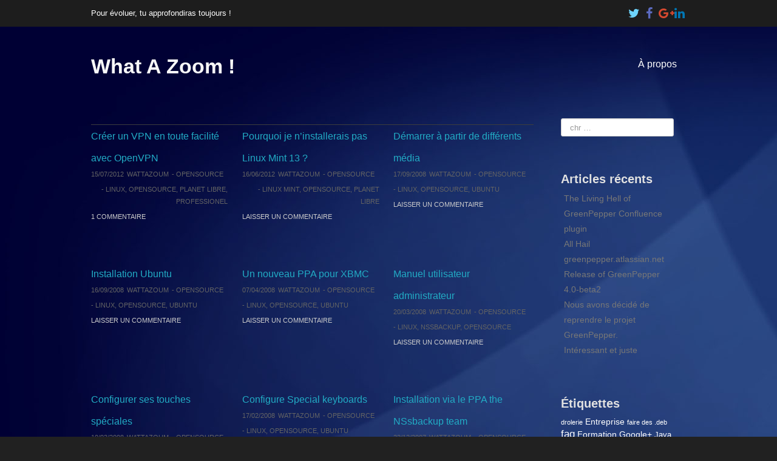

--- FILE ---
content_type: text/html; charset=UTF-8
request_url: https://wattazoum.fr/tag/opensource-2/
body_size: 9840
content:
	<!DOCTYPE html>
	<!--[if lt IE 7]>
	<html class="ie ie6 lte9 lte8 lte7" lang="fr-FR">
	<![endif]-->
	<!--[if IE 7]>
	<html class="ie ie7 lte9 lte8 lte7" lang="fr-FR">
	<![endif]-->
	<!--[if IE 8]>
	<html class="ie ie8 lte9 lte8" lang="fr-FR">
	<![endif]-->
	<!--[if IE 9]>
	<html class="ie ie9" lang="fr-FR">
	<![endif]-->
	<!--[if gt IE 9]>
	<html lang="fr-FR"> <![endif]-->
	<!--[if !IE]><!-->
<html lang="fr-FR">
	<!--<![endif]-->
	<head>
		<meta charset="UTF-8"/>
		<meta name="viewport" content="width=device-width"/>

		<link rel="profile" href="http://gmpg.org/xfn/11"/>
		<link rel="pingback" href="https://wattazoum.fr/xmlrpc.php"/>

		<!-- IE6-8 support of HTML5 elements -->
		<!--[if lt IE 9]>
		<script src="https://wattazoum.fr/wp-content/themes/eclipse/inc/js/html5.js" type="text/javascript"></script>
		<![endif]-->

		<title>Opensource &#8211; What A Zoom !</title>
<link rel='dns-prefetch' href='//apis.google.com' />
<link rel='dns-prefetch' href='//platform.linkedin.com' />
<link rel='dns-prefetch' href='//assets.pinterest.com' />
<link rel='dns-prefetch' href='//platform.twitter.com' />
<link rel='dns-prefetch' href='//s.w.org' />
<link rel="alternate" type="application/rss+xml" title="What A Zoom ! &raquo; Flux" href="https://wattazoum.fr/feed/" />
<link rel="alternate" type="application/rss+xml" title="What A Zoom ! &raquo; Flux des commentaires" href="https://wattazoum.fr/comments/feed/" />
<link rel="alternate" type="application/rss+xml" title="What A Zoom ! &raquo; Flux de l’étiquette Opensource" href="https://wattazoum.fr/tag/opensource-2/feed/" />
		<script type="text/javascript">
			window._wpemojiSettings = {"baseUrl":"https:\/\/s.w.org\/images\/core\/emoji\/13.0.0\/72x72\/","ext":".png","svgUrl":"https:\/\/s.w.org\/images\/core\/emoji\/13.0.0\/svg\/","svgExt":".svg","source":{"concatemoji":"https:\/\/wattazoum.fr\/wp-includes\/js\/wp-emoji-release.min.js?ver=5.5.17"}};
			!function(e,a,t){var n,r,o,i=a.createElement("canvas"),p=i.getContext&&i.getContext("2d");function s(e,t){var a=String.fromCharCode;p.clearRect(0,0,i.width,i.height),p.fillText(a.apply(this,e),0,0);e=i.toDataURL();return p.clearRect(0,0,i.width,i.height),p.fillText(a.apply(this,t),0,0),e===i.toDataURL()}function c(e){var t=a.createElement("script");t.src=e,t.defer=t.type="text/javascript",a.getElementsByTagName("head")[0].appendChild(t)}for(o=Array("flag","emoji"),t.supports={everything:!0,everythingExceptFlag:!0},r=0;r<o.length;r++)t.supports[o[r]]=function(e){if(!p||!p.fillText)return!1;switch(p.textBaseline="top",p.font="600 32px Arial",e){case"flag":return s([127987,65039,8205,9895,65039],[127987,65039,8203,9895,65039])?!1:!s([55356,56826,55356,56819],[55356,56826,8203,55356,56819])&&!s([55356,57332,56128,56423,56128,56418,56128,56421,56128,56430,56128,56423,56128,56447],[55356,57332,8203,56128,56423,8203,56128,56418,8203,56128,56421,8203,56128,56430,8203,56128,56423,8203,56128,56447]);case"emoji":return!s([55357,56424,8205,55356,57212],[55357,56424,8203,55356,57212])}return!1}(o[r]),t.supports.everything=t.supports.everything&&t.supports[o[r]],"flag"!==o[r]&&(t.supports.everythingExceptFlag=t.supports.everythingExceptFlag&&t.supports[o[r]]);t.supports.everythingExceptFlag=t.supports.everythingExceptFlag&&!t.supports.flag,t.DOMReady=!1,t.readyCallback=function(){t.DOMReady=!0},t.supports.everything||(n=function(){t.readyCallback()},a.addEventListener?(a.addEventListener("DOMContentLoaded",n,!1),e.addEventListener("load",n,!1)):(e.attachEvent("onload",n),a.attachEvent("onreadystatechange",function(){"complete"===a.readyState&&t.readyCallback()})),(n=t.source||{}).concatemoji?c(n.concatemoji):n.wpemoji&&n.twemoji&&(c(n.twemoji),c(n.wpemoji)))}(window,document,window._wpemojiSettings);
		</script>
		<style type="text/css">
img.wp-smiley,
img.emoji {
	display: inline !important;
	border: none !important;
	box-shadow: none !important;
	height: 1em !important;
	width: 1em !important;
	margin: 0 .07em !important;
	vertical-align: -0.1em !important;
	background: none !important;
	padding: 0 !important;
}
</style>
	<!-- AL2FB CSS -->
<style type="text/css" media="screen">
.al2fb_widget_comments { }
.al2fb_widget_comments li { }
.al2fb_widget_picture { width: 32px; height: 32px; }
.al2fb_widget_name { }
.al2fb_widget_comment { }
.al2fb_widget_date { font-size: smaller; }</style>
<link rel='stylesheet' id='al2fb_style-css'  href='https://wattazoum.fr/wp-content/plugins/add-link-to-facebook/add-link-to-facebook.css?ver=5.5.17' type='text/css' media='all' />
<link rel='stylesheet' id='googleCards-css'  href='https://wattazoum.fr/wp-content/plugins/google-plus-widget/css/googlePlus.css?ver=5.5.17' type='text/css' media='all' />
<link rel='stylesheet' id='blogroll-pager-css'  href='https://wattazoum.fr/wp-content/plugins/blogroll-pager/css/blogroll-pager.css?ver=5.5.17' type='text/css' media='all' />
<link rel='stylesheet' id='wp-block-library-css'  href='https://wattazoum.fr/wp-includes/css/dist/block-library/style.min.css?ver=5.5.17' type='text/css' media='all' />
<link rel='stylesheet' id='foobox-free-min-css'  href='https://wattazoum.fr/wp-content/plugins/foobox-image-lightbox/free/css/foobox.free.min.css?ver=2.7.15' type='text/css' media='all' />
<link rel='stylesheet' id='wpt-twitter-feed-css'  href='https://wattazoum.fr/wp-content/plugins/wp-to-twitter/css/twitter-feed.css?ver=5.5.17' type='text/css' media='all' />
<link rel='stylesheet' id='bootstrap-style-css'  href='https://wattazoum.fr/wp-content/themes/eclipse/cyberchimps/lib/bootstrap/css/bootstrap.min.css?ver=2.0.4' type='text/css' media='all' />
<link rel='stylesheet' id='bootstrap-responsive-style-css'  href='https://wattazoum.fr/wp-content/themes/eclipse/cyberchimps/lib/bootstrap/css/bootstrap-responsive.min.css?ver=2.0.4' type='text/css' media='all' />
<link rel='stylesheet' id='font-awesome-css'  href='https://wattazoum.fr/wp-content/themes/eclipse/cyberchimps/lib/css/font-awesome.min.css?ver=5.5.17' type='text/css' media='all' />
<link rel='stylesheet' id='cyberchimps_responsive-css'  href='https://wattazoum.fr/wp-content/themes/eclipse/cyberchimps/lib/bootstrap/css/cyberchimps-responsive.min.css?ver=1.0' type='text/css' media='all' />
<link rel='stylesheet' id='core-style-css'  href='https://wattazoum.fr/wp-content/themes/eclipse/cyberchimps/lib/css/core.css?ver=1.0' type='text/css' media='all' />
<link rel='stylesheet' id='style-css'  href='https://wattazoum.fr/wp-content/themes/eclipse/style.css?ver=1.0' type='text/css' media='all' />
<link rel='stylesheet' id='elements_style-css'  href='https://wattazoum.fr/wp-content/themes/eclipse/elements/lib/css/elements.css?ver=5.5.17' type='text/css' media='all' />
<link rel='stylesheet' id='if-style-css'  href='https://wattazoum.fr/wp-content/plugins/ifeature-slider/css/if-slider.css?ver=5.5.17' type='text/css' media='all' />
<link rel='stylesheet' id='colorbox-css'  href='https://wattazoum.fr/wp-content/plugins/lightbox-gallery/colorbox/example1/colorbox.css?ver=5.5.17' type='text/css' media='all' />
<script type="text/javascript">
// <![CDATA[
var colorbox_settings = {};
// ]]>
</script>
<script type="text/javascript" src="https://apis.google.com/js/plusone.js">{lang: "fr"}</script><script type='text/javascript' src='https://wattazoum.fr/wp-content/plugins/google-plus-widget/js/googleCards.min.js?ver=5.5.17' id='googleCards-js'></script>
<script type='text/javascript' src='https://wattazoum.fr/wp-includes/js/jquery/jquery.js?ver=1.12.4-wp' id='jquery-core-js'></script>
<script type='text/javascript' id='blogroll-pager-js-extra'>
/* <![CDATA[ */
var links_pager = {"ajaxurl":"https:\/\/wattazoum.fr\/wp-admin\/admin-ajax.php"};
/* ]]> */
</script>
<script type='text/javascript' src='https://wattazoum.fr/wp-content/plugins/blogroll-pager/js/blogroll-pager.js?ver=5.5.17' id='blogroll-pager-js'></script>
<script type='text/javascript' id='foobox-free-min-js-before'>
/* Run FooBox FREE (v2.7.15) */
var FOOBOX = window.FOOBOX = {
	ready: true,
	disableOthers: false,
	o: {wordpress: { enabled: true }, countMessage:'image %index of %total', excludes:'.fbx-link,.nofoobox,.nolightbox,a[href*="pinterest.com/pin/create/button/"]', affiliate : { enabled: false }},
	selectors: [
		".gallery", ".wp-block-gallery", ".wp-caption", ".wp-block-image", "a:has(img[class*=wp-image-])", ".post a:has(img[class*=wp-image-])", ".foobox"
	],
	pre: function( $ ){
		// Custom JavaScript (Pre)
		
	},
	post: function( $ ){
		// Custom JavaScript (Post)
		
		// Custom Captions Code
		
	},
	custom: function( $ ){
		// Custom Extra JS
		
	}
};
</script>
<script type='text/javascript' src='https://wattazoum.fr/wp-content/plugins/foobox-image-lightbox/free/js/foobox.free.min.js?ver=2.7.15' id='foobox-free-min-js'></script>
<script type='text/javascript' src='https://wattazoum.fr/wp-content/themes/eclipse/cyberchimps/lib/js/gallery-lightbox.min.js?ver=1.0' id='gallery-lightbox-js'></script>
<script type='text/javascript' src='https://wattazoum.fr/wp-content/themes/eclipse/cyberchimps/lib/js/jquery.slimbox.min.js?ver=1.0' id='slimbox-js'></script>
<script type='text/javascript' src='https://wattazoum.fr/wp-content/themes/eclipse/cyberchimps/lib/js/jquery.jcarousel.min.js?ver=1.0' id='jcarousel-js'></script>
<script type='text/javascript' src='https://wattazoum.fr/wp-content/themes/eclipse/cyberchimps/lib/js/jquery.mobile.custom.min.js?ver=5.5.17' id='jquery-mobile-touch-js'></script>
<script type='text/javascript' src='https://wattazoum.fr/wp-content/themes/eclipse/cyberchimps/lib/js/swipe-call.min.js?ver=5.5.17' id='slider-call-js'></script>
<script type='text/javascript' src='https://wattazoum.fr/wp-content/themes/eclipse/cyberchimps/lib/js/core.min.js?ver=5.5.17' id='core-js-js'></script>
<script type='text/javascript' src='https://wattazoum.fr/wp-content/themes/eclipse/elements/lib/js/elements.min.js?ver=5.5.17' id='elements_js-js'></script>
<script type='text/javascript' src='https://wattazoum.fr/wp-includes/js/jquery/jquery-migrate.min.js?ver=1.4.1' id='jquery-migrate-js'></script>
<script type='text/javascript' src='https://wattazoum.fr/wp-content/plugins/lightbox-gallery/js/jquery.colorbox.js?ver=5.5.17' id='colorbox-js'></script>
<script type='text/javascript' src='https://wattazoum.fr/wp-content/plugins/lightbox-gallery/js/jquery.tooltip.js?ver=5.5.17' id='tooltip-js'></script>
<script type='text/javascript' src='https://wattazoum.fr/wp-content/plugins/lightbox-gallery/lightbox-gallery.js?ver=5.5.17' id='lightbox-gallery-js'></script>
<link rel="https://api.w.org/" href="https://wattazoum.fr/wp-json/" /><link rel="alternate" type="application/json" href="https://wattazoum.fr/wp-json/wp/v2/tags/51" /><link rel="EditURI" type="application/rsd+xml" title="RSD" href="https://wattazoum.fr/xmlrpc.php?rsd" />
<link rel="wlwmanifest" type="application/wlwmanifest+xml" href="https://wattazoum.fr/wp-includes/wlwmanifest.xml" /> 
<meta name="generator" content="WordPress 5.5.17" />
<link href="https://plus.google.com/107429867096541612550/" rel="publisher" /><link rel="stylesheet" type="text/css" href="https://wattazoum.fr/wp-content/plugins/lightbox-gallery/lightbox-gallery.css" />
<script type="text/javascript">
// <![CDATA[
var colorbox_settings = {};
// ]]>
</script>
<script type="text/javascript" src="https://apis.google.com/js/plusone.js">{lang: "fr"}</script><script type='text/javascript' src='https://wattazoum.api.oneall.com/socialize/library.js' id='oa_social_library-js'></script>
<style data-context="foundation-flickity-css">/*! Flickity v2.0.2
http://flickity.metafizzy.co
---------------------------------------------- */.flickity-enabled{position:relative}.flickity-enabled:focus{outline:0}.flickity-viewport{overflow:hidden;position:relative;height:100%}.flickity-slider{position:absolute;width:100%;height:100%}.flickity-enabled.is-draggable{-webkit-tap-highlight-color:transparent;tap-highlight-color:transparent;-webkit-user-select:none;-moz-user-select:none;-ms-user-select:none;user-select:none}.flickity-enabled.is-draggable .flickity-viewport{cursor:move;cursor:-webkit-grab;cursor:grab}.flickity-enabled.is-draggable .flickity-viewport.is-pointer-down{cursor:-webkit-grabbing;cursor:grabbing}.flickity-prev-next-button{position:absolute;top:50%;width:44px;height:44px;border:none;border-radius:50%;background:#fff;background:hsla(0,0%,100%,.75);cursor:pointer;-webkit-transform:translateY(-50%);transform:translateY(-50%)}.flickity-prev-next-button:hover{background:#fff}.flickity-prev-next-button:focus{outline:0;box-shadow:0 0 0 5px #09f}.flickity-prev-next-button:active{opacity:.6}.flickity-prev-next-button.previous{left:10px}.flickity-prev-next-button.next{right:10px}.flickity-rtl .flickity-prev-next-button.previous{left:auto;right:10px}.flickity-rtl .flickity-prev-next-button.next{right:auto;left:10px}.flickity-prev-next-button:disabled{opacity:.3;cursor:auto}.flickity-prev-next-button svg{position:absolute;left:20%;top:20%;width:60%;height:60%}.flickity-prev-next-button .arrow{fill:#333}.flickity-page-dots{position:absolute;width:100%;bottom:-25px;padding:0;margin:0;list-style:none;text-align:center;line-height:1}.flickity-rtl .flickity-page-dots{direction:rtl}.flickity-page-dots .dot{display:inline-block;width:10px;height:10px;margin:0 8px;background:#333;border-radius:50%;opacity:.25;cursor:pointer}.flickity-page-dots .dot.is-selected{opacity:1}</style><style data-context="foundation-slideout-css">.slideout-menu{position:fixed;left:0;top:0;bottom:0;right:auto;z-index:0;width:256px;overflow-y:auto;-webkit-overflow-scrolling:touch;display:none}.slideout-menu.pushit-right{left:auto;right:0}.slideout-panel{position:relative;z-index:1;will-change:transform}.slideout-open,.slideout-open .slideout-panel,.slideout-open body{overflow:hidden}.slideout-open .slideout-menu{display:block}.pushit{display:none}</style><style type="text/css">.ie8 .container {max-width: 1020px;width:auto;}</style><style type="text/css">.recentcomments a{display:inline !important;padding:0 !important;margin:0 !important;}</style>
	<style type="text/css">
		body {
		background-image: url( 'https://wattazoum.fr/wp-content/themes/eclipse/cyberchimps/lib/images/backgrounds/blue.jpg' );		}
	</style>
	

		<style type="text/css" media="all">
						body {
			 font-size : 14px;
			 font-family : Arial, Helvetica, sans-serif;
			 font-weight : normal;
						}

												.container {
			 max-width : 1020px;
						}

			
						h1, h2, h3, h4, h5, h6 {
			font-family : Arial, Helvetica, sans-serif;
						}

			
		</style>
		<style>.ios7.web-app-mode.has-fixed header{ background-color: rgba(3,122,221,.88);}</style>
	</head>

<body class="archive tag tag-opensource-2 tag-51 cc-responsive">

<div id="top_header" class="container-full-width">
	<div class="container">
		<div id="wrapper" class="container-fluid">
			<div class="row-fluid">
				<div class="span6">
					<div class="top-head-description">
						Pour évoluer, tu approfondiras toujours !					</div>
					<!-- description -->
				</div>
				<!-- span 6 -->
				<div class="top-head-social span6">
						<div id="social">
		<div class="default-icons">
			<a href="http://www.twitter.com/wattazoum" target="_blank" title="What A Zoom ! Twitter" class="symbol twitterbird"></a><a href="http://www.facebook.com/wattazoum" target="_blank" title="What A Zoom ! Facebook" class="symbol facebook"></a><a href="http://www.google.com/+OumarAzizOuattara" target="_blank" title="What A Zoom ! Googleplus" class="symbol googleplus"></a><a href="http://fr.linkedin.com/in/wattazoum" target="_blank" title="What A Zoom ! Linkedin" class="symbol linkedin"></a>		</div>
	</div>

				</div>
				<!-- top head social -->
			</div>
			<!-- row fluid -->
		</div>
		<!-- wrapper -->
	</div>
	<!-- container -->
</div>
<!-- top header -->

<div id="main_header" class="container-full-width">
	<div class="container">
		<div id="wrapper" class="container-fluid">
			<div class="row-fluid">
				<div class="span6">
						<header id="cc-header" class="row-fluid">
		<div class="span7">
				<div class="hgroup">
		<h2 class="site-title"><a href="https://wattazoum.fr/" title="What A Zoom !" rel="home">What A Zoom !</a></h2>
	</div>
		</div>
	</header>
				</div>

				<div class="span6">

					
					<nav id="navigation" role="navigation">
						<div class="main-navigation navbar">
							<div class="navbar-inner">
								<div class="container">
																		<div class="nav-collapse collapse">
										
										<ul id="menu-menu" class="nav"><li><a href="https://wattazoum.fr/a-propos/">À propos</a></li>
</ul>
																			</div>
								<!-- collapse -->

								<!-- .btn-navbar is used as the toggle for collapsed navbar content -->
									<a class="btn btn-navbar" data-toggle="collapse" data-target=".nav-collapse">
										<span class="icon-bar"></span>
										<span class="icon-bar"></span>
										<span class="icon-bar"></span>
									</a>
																</div>
								<!-- container -->
							</div>
							<!-- .navbar-inner .row-fluid -->
						</div>
						<!-- main-navigation navbar -->
					</nav>
					<!-- #navigation -->

					
				</div>
				<!-- nav span 6 -->
			</div>
			<!-- row-fluid -->
		</div>
		<!-- wrapper -->
	</div>
	<!-- container -->
</div>
<!-- main header -->


	<div id="archive_page" class="container-full-width">

		<div class="container">

			<div class="container-fluid">

				
				<div id="container" class="row-fluid">

					
					<div id="content" class=" span9 content-sidebar-right">

						<div id="blog-posts-inner-container" class="container-full-width">
						
							
														
								<article id="post-829" class="post-829 post type-post status-publish format-standard hentry category-opensource tag-linux tag-opensource-2 tag-planet-libre tag-professionel span4">
	<div class="row-fluid">
		

		
					<div class="span12">

														
								
								<header class="entry-header">

									<h2 class="entry-title">
																				<a href="https://wattazoum.fr/2012/07/15/creer-un-vpn-en-toute-facilite-avec-openvpn/" title="Permalien vers Créer un VPN en toute facilité avec OpenVPN"
											   rel="bookmark">Créer un VPN en toute facilité avec OpenVPN</a>
										
									</h2>
								</header>
								<!-- .entry-header -->

																	<footer class="">
										<div class="entry-meta">
											
											
												<div class="entry-date updated meta-item"><a href="https://wattazoum.fr/2012/07/15/creer-un-vpn-en-toute-facilite-avec-openvpn/" title="14:02" rel="bookmark"><time datetime="2012-07-15T14:02:59+02:00">15/07/2012</time></a></div>
												<div class="entry-author meta-item"><a class="url fn n" href="https://wattazoum.fr/author/wattazoum/" title="Voir tous les messages de wattazoum" rel="author">wattazoum</a></div>
															<div class="entry-cats meta-item">
				 <span class="meta-separator">-<span> <a href="https://wattazoum.fr/category/opensource/" rel="category tag">OpenSource</a>			</div>
		
															<div class="entry-tags meta-item">
				 <span class="meta-separator">-<span> <a href="https://wattazoum.fr/tag/linux/" rel="tag">Linux</a>, <a href="https://wattazoum.fr/tag/opensource-2/" rel="tag">Opensource</a>, <a href="https://wattazoum.fr/tag/planet-libre/" rel="tag">Planet libre</a>, <a href="https://wattazoum.fr/tag/professionel/" rel="tag">Professionel</a>			</div>
		
											
														<div class="entry-comments meta-item"><a href="https://wattazoum.fr/2012/07/15/creer-un-vpn-en-toute-facilite-avec-openvpn/#comments">1 Commentaire</a></div>
		
																					</div>
									</footer>
								
																	
								
								<!-- #entry-meta -->
							</div>
							<!-- span 9 or 12 depending on content -->
						</div>
						<!-- row fluid -->
						<div class="clear"></div>
</article><!-- #post-829 -->

							
								<article id="post-808" class="post-808 post type-post status-publish format-standard has-post-thumbnail hentry category-opensource tag-linux-mint tag-opensource-2 tag-planet-libre span4">
	<div class="row-fluid">
		

		
					<div class="span12">

														
								
								<header class="entry-header">

									<h2 class="entry-title">
																				<a href="https://wattazoum.fr/2012/06/16/pourquoi-est-ce-que-je-ninstallerais-pas-linux-mint-13/" title="Permalien vers Pourquoi je n&rsquo;installerais pas Linux Mint 13 ?"
											   rel="bookmark">Pourquoi je n&rsquo;installerais pas Linux Mint 13 ?</a>
										
									</h2>
								</header>
								<!-- .entry-header -->

																	<footer class="">
										<div class="entry-meta">
											
											
												<div class="entry-date updated meta-item"><a href="https://wattazoum.fr/2012/06/16/pourquoi-est-ce-que-je-ninstallerais-pas-linux-mint-13/" title="23:54" rel="bookmark"><time datetime="2012-06-16T23:54:14+02:00">16/06/2012</time></a></div>
												<div class="entry-author meta-item"><a class="url fn n" href="https://wattazoum.fr/author/wattazoum/" title="Voir tous les messages de wattazoum" rel="author">wattazoum</a></div>
															<div class="entry-cats meta-item">
				 <span class="meta-separator">-<span> <a href="https://wattazoum.fr/category/opensource/" rel="category tag">OpenSource</a>			</div>
		
															<div class="entry-tags meta-item">
				 <span class="meta-separator">-<span> <a href="https://wattazoum.fr/tag/linux-mint/" rel="tag">Linux Mint</a>, <a href="https://wattazoum.fr/tag/opensource-2/" rel="tag">Opensource</a>, <a href="https://wattazoum.fr/tag/planet-libre/" rel="tag">Planet libre</a>			</div>
		
											
														<div class="entry-comments meta-item"><a href="https://wattazoum.fr/2012/06/16/pourquoi-est-ce-que-je-ninstallerais-pas-linux-mint-13/#respond">Laisser un commentaire</a></div>
		
																					</div>
									</footer>
								
																	
								
								<!-- #entry-meta -->
							</div>
							<!-- span 9 or 12 depending on content -->
						</div>
						<!-- row fluid -->
						<div class="clear"></div>
</article><!-- #post-808 -->

							
								<article id="post-113" class="post-113 post type-post status-publish format-standard hentry category-opensource tag-linux tag-opensource-2 tag-ubuntu span4">
	<div class="row-fluid">
		

		
					<div class="span12">

														
								
								<header class="entry-header">

									<h2 class="entry-title">
																				<a href="https://wattazoum.fr/2008/09/17/demarrer-a-partir-de-differents-media/" title="Permalien vers Démarrer à partir de différents média"
											   rel="bookmark">Démarrer à partir de différents média</a>
										
									</h2>
								</header>
								<!-- .entry-header -->

																	<footer class="">
										<div class="entry-meta">
											
											
												<div class="entry-date updated meta-item"><a href="https://wattazoum.fr/2008/09/17/demarrer-a-partir-de-differents-media/" title="20:40" rel="bookmark"><time datetime="2008-09-17T20:40:16+02:00">17/09/2008</time></a></div>
												<div class="entry-author meta-item"><a class="url fn n" href="https://wattazoum.fr/author/wattazoum/" title="Voir tous les messages de wattazoum" rel="author">wattazoum</a></div>
															<div class="entry-cats meta-item">
				 <span class="meta-separator">-<span> <a href="https://wattazoum.fr/category/opensource/" rel="category tag">OpenSource</a>			</div>
		
															<div class="entry-tags meta-item">
				 <span class="meta-separator">-<span> <a href="https://wattazoum.fr/tag/linux/" rel="tag">Linux</a>, <a href="https://wattazoum.fr/tag/opensource-2/" rel="tag">Opensource</a>, <a href="https://wattazoum.fr/tag/ubuntu/" rel="tag">Ubuntu</a>			</div>
		
											
														<div class="entry-comments meta-item"><a href="https://wattazoum.fr/2008/09/17/demarrer-a-partir-de-differents-media/#respond">Laisser un commentaire</a></div>
		
																					</div>
									</footer>
								
																	
								
								<!-- #entry-meta -->
							</div>
							<!-- span 9 or 12 depending on content -->
						</div>
						<!-- row fluid -->
						<div class="clear"></div>
</article><!-- #post-113 -->

							
								<article id="post-112" class="post-112 post type-post status-publish format-standard hentry category-opensource tag-linux tag-opensource-2 tag-ubuntu span4">
	<div class="row-fluid">
		

		
					<div class="span12">

														
								
								<header class="entry-header">

									<h2 class="entry-title">
																				<a href="https://wattazoum.fr/2008/09/16/installation-ubuntu/" title="Permalien vers Installation Ubuntu"
											   rel="bookmark">Installation Ubuntu</a>
										
									</h2>
								</header>
								<!-- .entry-header -->

																	<footer class="">
										<div class="entry-meta">
											
											
												<div class="entry-date updated meta-item"><a href="https://wattazoum.fr/2008/09/16/installation-ubuntu/" title="21:56" rel="bookmark"><time datetime="2008-09-16T21:56:03+02:00">16/09/2008</time></a></div>
												<div class="entry-author meta-item"><a class="url fn n" href="https://wattazoum.fr/author/wattazoum/" title="Voir tous les messages de wattazoum" rel="author">wattazoum</a></div>
															<div class="entry-cats meta-item">
				 <span class="meta-separator">-<span> <a href="https://wattazoum.fr/category/opensource/" rel="category tag">OpenSource</a>			</div>
		
															<div class="entry-tags meta-item">
				 <span class="meta-separator">-<span> <a href="https://wattazoum.fr/tag/linux/" rel="tag">Linux</a>, <a href="https://wattazoum.fr/tag/opensource-2/" rel="tag">Opensource</a>, <a href="https://wattazoum.fr/tag/ubuntu/" rel="tag">Ubuntu</a>			</div>
		
											
														<div class="entry-comments meta-item"><a href="https://wattazoum.fr/2008/09/16/installation-ubuntu/#respond">Laisser un commentaire</a></div>
		
																					</div>
									</footer>
								
																	
								
								<!-- #entry-meta -->
							</div>
							<!-- span 9 or 12 depending on content -->
						</div>
						<!-- row fluid -->
						<div class="clear"></div>
</article><!-- #post-112 -->

							
								<article id="post-109" class="post-109 post type-post status-publish format-standard hentry category-opensource tag-linux tag-opensource-2 tag-ubuntu span4">
	<div class="row-fluid">
		

		
					<div class="span12">

														
								
								<header class="entry-header">

									<h2 class="entry-title">
																				<a href="https://wattazoum.fr/2008/04/07/un-nouveau-ppa-pour-xbmc/" title="Permalien vers Un nouveau PPA pour XBMC"
											   rel="bookmark">Un nouveau PPA pour XBMC</a>
										
									</h2>
								</header>
								<!-- .entry-header -->

																	<footer class="">
										<div class="entry-meta">
											
											
												<div class="entry-date updated meta-item"><a href="https://wattazoum.fr/2008/04/07/un-nouveau-ppa-pour-xbmc/" title="10:40" rel="bookmark"><time datetime="2008-04-07T10:40:59+02:00">07/04/2008</time></a></div>
												<div class="entry-author meta-item"><a class="url fn n" href="https://wattazoum.fr/author/wattazoum/" title="Voir tous les messages de wattazoum" rel="author">wattazoum</a></div>
															<div class="entry-cats meta-item">
				 <span class="meta-separator">-<span> <a href="https://wattazoum.fr/category/opensource/" rel="category tag">OpenSource</a>			</div>
		
															<div class="entry-tags meta-item">
				 <span class="meta-separator">-<span> <a href="https://wattazoum.fr/tag/linux/" rel="tag">Linux</a>, <a href="https://wattazoum.fr/tag/opensource-2/" rel="tag">Opensource</a>, <a href="https://wattazoum.fr/tag/ubuntu/" rel="tag">Ubuntu</a>			</div>
		
											
														<div class="entry-comments meta-item"><a href="https://wattazoum.fr/2008/04/07/un-nouveau-ppa-pour-xbmc/#respond">Laisser un commentaire</a></div>
		
																					</div>
									</footer>
								
																	
								
								<!-- #entry-meta -->
							</div>
							<!-- span 9 or 12 depending on content -->
						</div>
						<!-- row fluid -->
						<div class="clear"></div>
</article><!-- #post-109 -->

							
								<article id="post-76" class="post-76 post type-post status-publish format-standard hentry category-opensource tag-linux tag-nssbackup tag-opensource-2 span4">
	<div class="row-fluid">
		

		
					<div class="span12">

														
								
								<header class="entry-header">

									<h2 class="entry-title">
																				<a href="https://wattazoum.fr/2008/03/20/manuel-utilisateur-administrateur/" title="Permalien vers Manuel utilisateur administrateur"
											   rel="bookmark">Manuel utilisateur administrateur</a>
										
									</h2>
								</header>
								<!-- .entry-header -->

																	<footer class="">
										<div class="entry-meta">
											
											
												<div class="entry-date updated meta-item"><a href="https://wattazoum.fr/2008/03/20/manuel-utilisateur-administrateur/" title="10:22" rel="bookmark"><time datetime="2008-03-20T10:22:37+02:00">20/03/2008</time></a></div>
												<div class="entry-author meta-item"><a class="url fn n" href="https://wattazoum.fr/author/wattazoum/" title="Voir tous les messages de wattazoum" rel="author">wattazoum</a></div>
															<div class="entry-cats meta-item">
				 <span class="meta-separator">-<span> <a href="https://wattazoum.fr/category/opensource/" rel="category tag">OpenSource</a>			</div>
		
															<div class="entry-tags meta-item">
				 <span class="meta-separator">-<span> <a href="https://wattazoum.fr/tag/linux/" rel="tag">Linux</a>, <a href="https://wattazoum.fr/tag/nssbackup/" rel="tag">nssbackup</a>, <a href="https://wattazoum.fr/tag/opensource-2/" rel="tag">Opensource</a>			</div>
		
											
														<div class="entry-comments meta-item"><a href="https://wattazoum.fr/2008/03/20/manuel-utilisateur-administrateur/#respond">Laisser un commentaire</a></div>
		
																					</div>
									</footer>
								
																	
								
								<!-- #entry-meta -->
							</div>
							<!-- span 9 or 12 depending on content -->
						</div>
						<!-- row fluid -->
						<div class="clear"></div>
</article><!-- #post-76 -->

							
								<article id="post-106" class="post-106 post type-post status-publish format-standard hentry category-opensource tag-linux tag-opensource-2 tag-ubuntu span4">
	<div class="row-fluid">
		

		
					<div class="span12">

														
								
								<header class="entry-header">

									<h2 class="entry-title">
																				<a href="https://wattazoum.fr/2008/03/10/configurer-ses-touches-speciales/" title="Permalien vers Configurer ses touches spéciales"
											   rel="bookmark">Configurer ses touches spéciales</a>
										
									</h2>
								</header>
								<!-- .entry-header -->

																	<footer class="">
										<div class="entry-meta">
											
											
												<div class="entry-date updated meta-item"><a href="https://wattazoum.fr/2008/03/10/configurer-ses-touches-speciales/" title="21:44" rel="bookmark"><time datetime="2008-03-10T21:44:51+02:00">10/03/2008</time></a></div>
												<div class="entry-author meta-item"><a class="url fn n" href="https://wattazoum.fr/author/wattazoum/" title="Voir tous les messages de wattazoum" rel="author">wattazoum</a></div>
															<div class="entry-cats meta-item">
				 <span class="meta-separator">-<span> <a href="https://wattazoum.fr/category/opensource/" rel="category tag">OpenSource</a>			</div>
		
															<div class="entry-tags meta-item">
				 <span class="meta-separator">-<span> <a href="https://wattazoum.fr/tag/linux/" rel="tag">Linux</a>, <a href="https://wattazoum.fr/tag/opensource-2/" rel="tag">Opensource</a>, <a href="https://wattazoum.fr/tag/ubuntu/" rel="tag">Ubuntu</a>			</div>
		
											
														<div class="entry-comments meta-item"><a href="https://wattazoum.fr/2008/03/10/configurer-ses-touches-speciales/#respond">Laisser un commentaire</a></div>
		
																					</div>
									</footer>
								
																	
								
								<!-- #entry-meta -->
							</div>
							<!-- span 9 or 12 depending on content -->
						</div>
						<!-- row fluid -->
						<div class="clear"></div>
</article><!-- #post-106 -->

							
								<article id="post-107" class="post-107 post type-post status-publish format-standard hentry category-opensource tag-linux tag-opensource-2 tag-ubuntu span4">
	<div class="row-fluid">
		

		
					<div class="span12">

														
								
								<header class="entry-header">

									<h2 class="entry-title">
																				<a href="https://wattazoum.fr/2008/02/17/configure-special-keyboards/" title="Permalien vers Configure Special keyboards"
											   rel="bookmark">Configure Special keyboards</a>
										
									</h2>
								</header>
								<!-- .entry-header -->

																	<footer class="">
										<div class="entry-meta">
											
											
												<div class="entry-date updated meta-item"><a href="https://wattazoum.fr/2008/02/17/configure-special-keyboards/" title="06:38" rel="bookmark"><time datetime="2008-02-17T06:38:14+02:00">17/02/2008</time></a></div>
												<div class="entry-author meta-item"><a class="url fn n" href="https://wattazoum.fr/author/wattazoum/" title="Voir tous les messages de wattazoum" rel="author">wattazoum</a></div>
															<div class="entry-cats meta-item">
				 <span class="meta-separator">-<span> <a href="https://wattazoum.fr/category/opensource/" rel="category tag">OpenSource</a>			</div>
		
															<div class="entry-tags meta-item">
				 <span class="meta-separator">-<span> <a href="https://wattazoum.fr/tag/linux/" rel="tag">Linux</a>, <a href="https://wattazoum.fr/tag/opensource-2/" rel="tag">Opensource</a>, <a href="https://wattazoum.fr/tag/ubuntu/" rel="tag">Ubuntu</a>			</div>
		
											
														<div class="entry-comments meta-item"><a href="https://wattazoum.fr/2008/02/17/configure-special-keyboards/#respond">Laisser un commentaire</a></div>
		
																					</div>
									</footer>
								
																	
								
								<!-- #entry-meta -->
							</div>
							<!-- span 9 or 12 depending on content -->
						</div>
						<!-- row fluid -->
						<div class="clear"></div>
</article><!-- #post-107 -->

							
								<article id="post-105" class="post-105 post type-post status-publish format-standard hentry category-opensource tag-linux tag-nssbackup tag-opensource-2 tag-ubuntu span4">
	<div class="row-fluid">
		

		
					<div class="span12">

														
								
								<header class="entry-header">

									<h2 class="entry-title">
																				<a href="https://wattazoum.fr/2007/12/22/installation-via-le-ppa-the-nssbackup-team/" title="Permalien vers Installation via le PPA the NSsbackup team"
											   rel="bookmark">Installation via le PPA the NSsbackup team</a>
										
									</h2>
								</header>
								<!-- .entry-header -->

																	<footer class="">
										<div class="entry-meta">
											
											
												<div class="entry-date updated meta-item"><a href="https://wattazoum.fr/2007/12/22/installation-via-le-ppa-the-nssbackup-team/" title="13:13" rel="bookmark"><time datetime="2007-12-22T13:13:10+02:00">22/12/2007</time></a></div>
												<div class="entry-author meta-item"><a class="url fn n" href="https://wattazoum.fr/author/wattazoum/" title="Voir tous les messages de wattazoum" rel="author">wattazoum</a></div>
															<div class="entry-cats meta-item">
				 <span class="meta-separator">-<span> <a href="https://wattazoum.fr/category/opensource/" rel="category tag">OpenSource</a>			</div>
		
															<div class="entry-tags meta-item">
				 <span class="meta-separator">-<span> <a href="https://wattazoum.fr/tag/linux/" rel="tag">Linux</a>, <a href="https://wattazoum.fr/tag/nssbackup/" rel="tag">nssbackup</a>, <a href="https://wattazoum.fr/tag/opensource-2/" rel="tag">Opensource</a>, <a href="https://wattazoum.fr/tag/ubuntu/" rel="tag">Ubuntu</a>			</div>
		
											
														<div class="entry-comments meta-item"><a href="https://wattazoum.fr/2007/12/22/installation-via-le-ppa-the-nssbackup-team/#comments">4 réponses</a></div>
		
																					</div>
									</footer>
								
																	
								
								<!-- #entry-meta -->
							</div>
							<!-- span 9 or 12 depending on content -->
						</div>
						<!-- row fluid -->
						<div class="clear"></div>
</article><!-- #post-105 -->

							
								<article id="post-102" class="post-102 post type-post status-publish format-standard hentry category-opensource tag-linux tag-nssbackup tag-opensource-2 tag-ubuntu span4">
	<div class="row-fluid">
		

		
					<div class="span12">

														
								
								<header class="entry-header">

									<h2 class="entry-title">
																				<a href="https://wattazoum.fr/2007/12/11/nssbackup-towards-a-version-02/" title="Permalien vers NSsbackup : Towards a version 0.2"
											   rel="bookmark">NSsbackup : Towards a version 0.2</a>
										
									</h2>
								</header>
								<!-- .entry-header -->

																	<footer class="">
										<div class="entry-meta">
											
											
												<div class="entry-date updated meta-item"><a href="https://wattazoum.fr/2007/12/11/nssbackup-towards-a-version-02/" title="13:19" rel="bookmark"><time datetime="2007-12-11T13:19:35+02:00">11/12/2007</time></a></div>
												<div class="entry-author meta-item"><a class="url fn n" href="https://wattazoum.fr/author/wattazoum/" title="Voir tous les messages de wattazoum" rel="author">wattazoum</a></div>
															<div class="entry-cats meta-item">
				 <span class="meta-separator">-<span> <a href="https://wattazoum.fr/category/opensource/" rel="category tag">OpenSource</a>			</div>
		
															<div class="entry-tags meta-item">
				 <span class="meta-separator">-<span> <a href="https://wattazoum.fr/tag/linux/" rel="tag">Linux</a>, <a href="https://wattazoum.fr/tag/nssbackup/" rel="tag">nssbackup</a>, <a href="https://wattazoum.fr/tag/opensource-2/" rel="tag">Opensource</a>, <a href="https://wattazoum.fr/tag/ubuntu/" rel="tag">Ubuntu</a>			</div>
		
											
														<div class="entry-comments meta-item"><a href="https://wattazoum.fr/2007/12/11/nssbackup-towards-a-version-02/#respond">Laisser un commentaire</a></div>
		
																					</div>
									</footer>
								
																	
								
								<!-- #entry-meta -->
							</div>
							<!-- span 9 or 12 depending on content -->
						</div>
						<!-- row fluid -->
						<div class="clear"></div>
</article><!-- #post-102 -->

							
						
								<div class="more-content">
			<div class="row-fluid">
				<div class="span6 previous-post">
									</div>
				<div class="span6 next-post">
					<a href="https://wattazoum.fr/tag/opensource-2/page/2/" >Page suivante</a>				</div>
			</div>
		</div>
	</div>
					</div>
					<!-- #content -->

					
<div id="secondary" class="widget-area span3">

	
	<div id="sidebar">
		<aside id="search-2" class="widget-container widget_search">
<form method="get" id="searchform" class="navbar-search pull-right" action="https://wattazoum.fr/" role="search">
	<input type="text" class="search-query input-medium" name="s" placeholder="chr &hellip;"/>
</form>
<div class="clear"></div></aside>
		<aside id="recent-posts-2" class="widget-container widget_recent_entries">
		<h3 class="widget-title">Articles récents</h3>
		<ul>
											<li>
					<a href="https://wattazoum.fr/2015/12/22/the-living-hell-of-greenpepper-confluence-plugin/">The Living Hell of GreenPepper Confluence plugin</a>
									</li>
											<li>
					<a href="https://wattazoum.fr/2015/12/14/all-hail-greenpepper-atlassian-net/">All Hail greenpepper.atlassian.net</a>
									</li>
											<li>
					<a href="https://wattazoum.fr/2015/12/01/release-of-greenpepper-4-0-beta2/">Release of GreenPepper 4.0-beta2</a>
									</li>
											<li>
					<a href="https://wattazoum.fr/2015/09/26/nous-avons-decide-de-reprendre-le-projet-greenpepper/">Nous avons décidé de reprendre le projet GreenPepper. </a>
									</li>
											<li>
					<a href="https://wattazoum.fr/2015/01/19/interessant-et-juste/">Intéressant et juste</a>
									</li>
					</ul>

		</aside><aside id="tag_cloud-2" class="widget-container widget_tag_cloud"><h3 class="widget-title">Étiquettes</h3><div class="tagcloud"><a href="https://wattazoum.fr/tag/drolerie/" class="tag-cloud-link tag-link-67 tag-link-position-1" style="font-size: 8pt;" aria-label="drolerie (1 élément)">drolerie</a>
<a href="https://wattazoum.fr/tag/entreprise/" class="tag-cloud-link tag-link-54 tag-link-position-2" style="font-size: 10.781456953642pt;" aria-label="Entreprise (3 éléments)">Entreprise</a>
<a href="https://wattazoum.fr/tag/faire-des-deb/" class="tag-cloud-link tag-link-45 tag-link-position-3" style="font-size: 8pt;" aria-label="faire des .deb (1 élément)">faire des .deb</a>
<a href="https://wattazoum.fr/tag/faq/" class="tag-cloud-link tag-link-55 tag-link-position-4" style="font-size: 12.450331125828pt;" aria-label="faq (5 éléments)">faq</a>
<a href="https://wattazoum.fr/tag/formation/" class="tag-cloud-link tag-link-7 tag-link-position-5" style="font-size: 10.781456953642pt;" aria-label="Formation (3 éléments)">Formation</a>
<a href="https://wattazoum.fr/tag/google/" class="tag-cloud-link tag-link-64 tag-link-position-6" style="font-size: 10.781456953642pt;" aria-label="Google+ (3 éléments)">Google+</a>
<a href="https://wattazoum.fr/tag/java/" class="tag-cloud-link tag-link-60 tag-link-position-7" style="font-size: 9.6688741721854pt;" aria-label="Java (2 éléments)">Java</a>
<a href="https://wattazoum.fr/tag/linux/" class="tag-cloud-link tag-link-11 tag-link-position-8" style="font-size: 22pt;" aria-label="Linux (63 éléments)">Linux</a>
<a href="https://wattazoum.fr/tag/linux-mint/" class="tag-cloud-link tag-link-58 tag-link-position-9" style="font-size: 8pt;" aria-label="Linux Mint (1 élément)">Linux Mint</a>
<a href="https://wattazoum.fr/tag/logback/" class="tag-cloud-link tag-link-61 tag-link-position-10" style="font-size: 9.6688741721854pt;" aria-label="logback (2 éléments)">logback</a>
<a href="https://wattazoum.fr/tag/loisirs/" class="tag-cloud-link tag-link-68 tag-link-position-11" style="font-size: 15.509933774834pt;" aria-label="Loisirs (12 éléments)">Loisirs</a>
<a href="https://wattazoum.fr/tag/multimedia/" class="tag-cloud-link tag-link-16 tag-link-position-12" style="font-size: 8pt;" aria-label="Multimedia (1 élément)">Multimedia</a>
<a href="https://wattazoum.fr/tag/nssbackup/" class="tag-cloud-link tag-link-50 tag-link-position-13" style="font-size: 19.403973509934pt;" aria-label="nssbackup (33 éléments)">nssbackup</a>
<a href="https://wattazoum.fr/tag/opensource-2/" class="tag-cloud-link tag-link-51 tag-link-position-14" style="font-size: 19.403973509934pt;" aria-label="Opensource (33 éléments)">Opensource</a>
<a href="https://wattazoum.fr/tag/outils-de-sauvegarde/" class="tag-cloud-link tag-link-46 tag-link-position-15" style="font-size: 8pt;" aria-label="outils de sauvegarde (1 élément)">outils de sauvegarde</a>
<a href="https://wattazoum.fr/tag/pensees/" class="tag-cloud-link tag-link-69 tag-link-position-16" style="font-size: 8pt;" aria-label="Pensées (1 élément)">Pensées</a>
<a href="https://wattazoum.fr/tag/perso/" class="tag-cloud-link tag-link-53 tag-link-position-17" style="font-size: 10.781456953642pt;" aria-label="perso (3 éléments)">perso</a>
<a href="https://wattazoum.fr/tag/planet-libre/" class="tag-cloud-link tag-link-59 tag-link-position-18" style="font-size: 9.6688741721854pt;" aria-label="Planet libre (2 éléments)">Planet libre</a>
<a href="https://wattazoum.fr/tag/planet-ubuntu-fr/" class="tag-cloud-link tag-link-48 tag-link-position-19" style="font-size: 14.026490066225pt;" aria-label="planet Ubuntu fr (8 éléments)">planet Ubuntu fr</a>
<a href="https://wattazoum.fr/tag/professionel/" class="tag-cloud-link tag-link-52 tag-link-position-20" style="font-size: 11.708609271523pt;" aria-label="Professionel (4 éléments)">Professionel</a>
<a href="https://wattazoum.fr/tag/silkroad/" class="tag-cloud-link tag-link-47 tag-link-position-21" style="font-size: 14.490066225166pt;" aria-label="silkroad (9 éléments)">silkroad</a>
<a href="https://wattazoum.fr/tag/slf4j/" class="tag-cloud-link tag-link-63 tag-link-position-22" style="font-size: 8pt;" aria-label="slf4j (1 élément)">slf4j</a>
<a href="https://wattazoum.fr/tag/strator/" class="tag-cloud-link tag-link-66 tag-link-position-23" style="font-size: 8pt;" aria-label="strator (1 élément)">strator</a>
<a href="https://wattazoum.fr/tag/ubuntu/" class="tag-cloud-link tag-link-14 tag-link-position-24" style="font-size: 19.218543046358pt;" aria-label="Ubuntu (31 éléments)">Ubuntu</a>
<a href="https://wattazoum.fr/tag/wattazoumfr/" class="tag-cloud-link tag-link-65 tag-link-position-25" style="font-size: 16.158940397351pt;" aria-label="wattazoumfr (14 éléments)">wattazoumfr</a></div>
</aside><aside id="categories-2" class="widget-container widget_categories"><h3 class="widget-title">Catégories</h3>
			<ul>
					<li class="cat-item cat-item-17"><a href="https://wattazoum.fr/category/japan/">Culture Japonaise</a>
</li>
	<li class="cat-item cat-item-56"><a href="https://wattazoum.fr/category/mygoogle/">MyGoogle+</a>
</li>
	<li class="cat-item cat-item-12"><a href="https://wattazoum.fr/category/opensource/">OpenSource</a>
<ul class='children'>
	<li class="cat-item cat-item-70"><a href="https://wattazoum.fr/category/opensource/greenpepper/">GreenPepper</a>
</li>
</ul>
</li>
	<li class="cat-item cat-item-57"><a href="https://wattazoum.fr/category/pensees/">Pensées</a>
</li>
	<li class="cat-item cat-item-3"><a href="https://wattazoum.fr/category/personnel/">Personnel</a>
</li>
	<li class="cat-item cat-item-5"><a href="https://wattazoum.fr/category/photos/">Photos</a>
</li>
	<li class="cat-item cat-item-6"><a href="https://wattazoum.fr/category/professionnel/">Professionnel</a>
</li>
	<li class="cat-item cat-item-1"><a href="https://wattazoum.fr/category/uncategorized/">Uncategorized</a>
</li>
			</ul>

			</aside><aside id="recent-comments-2" class="widget-container widget_recent_comments"><h3 class="widget-title">Commentaires récents</h3><ul id="recentcomments"><li class="recentcomments"><span class="comment-author-link"><a href='https://www.facebook.com/app_scoped_user_id/979549775403094/' rel='external nofollow ugc' class='url'>Jesus Morato</a></span> dans <a href="https://wattazoum.fr/2007/06/02/de-la-musique-libre-gratuite-et-legale/#comment-412">De la musique libre, gratuite et légale ?</a></li><li class="recentcomments"><span class="comment-author-link"><a href='http://wattazoum.fr' rel='external nofollow ugc' class='url'>wattazoum</a></span> dans <a href="https://wattazoum.fr/2012/10/18/wattazoumfr/#comment-293">Un aperçu de Ubuntu 12.10 ? Suivez le guide.</a></li><li class="recentcomments"><span class="comment-author-link"><a href='http://www.facebook.com/francois.petitit' rel='external nofollow ugc' class='url'>François Petitit</a></span> dans <a href="https://wattazoum.fr/2012/10/18/wattazoumfr/#comment-292">Un aperçu de Ubuntu 12.10 ? Suivez le guide.</a></li><li class="recentcomments"><span class="comment-author-link"><a href='https://plus.google.com/107429867096541612550' rel='external nofollow ugc' class='url'>Oumar Aziz Ouattara</a></span> dans <a href="https://wattazoum.fr/2012/10/18/wattazoumfr/#comment-411">Un aperçu de Ubuntu 12.10 ? Suivez le guide.</a></li><li class="recentcomments"><span class="comment-author-link"><a href='https://plus.google.com/118008580269282770598' rel='external nofollow ugc' class='url'>Rudy Krol</a></span> dans <a href="https://wattazoum.fr/2012/10/18/wattazoumfr/#comment-410">Un aperçu de Ubuntu 12.10 ? Suivez le guide.</a></li></ul></aside><aside id="pages-2" class="widget-container widget_pages"><h3 class="widget-title">Pages</h3>
			<ul>
				<li class="page_item page-item-645"><a href="https://wattazoum.fr/a-propos/">À propos</a></li>
			</ul>

			</aside><aside id="linkcat-62" class="widget-container widget_blogroll-pager"><div class='blogroll-pager-data' data-limit='5' data-category='62' data-name='1' data-rating='0' data-images='1'><h3 class="widget-title">Ressources</h3>
	<ul class='xoxo blogroll'>
<li><a href="http://www.opensecurityarchitecture.org/cms/library/icon-library" title=" Creative Commons Licence" target="_blank"><img src="http://www.opensecurityarchitecture.org/cms/templates/yoo_page/favicon.ico"  alt="Iconographie pour des schémas d&#039;archi"  title=" Creative Commons Licence" /> Iconographie pour des schémas d&#039;archi</a></li>
<li><a href="http://www.iconspedia.com/" target="_blank">Icons Pedia</a></li>

	</ul>
</div><a href="#" class="blogroll-pager-next" data-action="next">Next</a><a href="#" class="blogroll-pager-prev" data-action="prev">Prev</a></aside>
<aside id="archives-2" class="widget-container widget_archive"><h3 class="widget-title">Archives</h3>		<label class="screen-reader-text" for="archives-dropdown-2">Archives</label>
		<select id="archives-dropdown-2" name="archive-dropdown">
			
			<option value="">Sélectionner un mois</option>
				<option value='https://wattazoum.fr/2015/12/'> décembre 2015 </option>
	<option value='https://wattazoum.fr/2015/09/'> septembre 2015 </option>
	<option value='https://wattazoum.fr/2015/01/'> janvier 2015 </option>
	<option value='https://wattazoum.fr/2013/01/'> janvier 2013 </option>
	<option value='https://wattazoum.fr/2012/12/'> décembre 2012 </option>
	<option value='https://wattazoum.fr/2012/11/'> novembre 2012 </option>
	<option value='https://wattazoum.fr/2012/10/'> octobre 2012 </option>
	<option value='https://wattazoum.fr/2012/07/'> juillet 2012 </option>
	<option value='https://wattazoum.fr/2012/06/'> juin 2012 </option>
	<option value='https://wattazoum.fr/2008/09/'> septembre 2008 </option>
	<option value='https://wattazoum.fr/2008/04/'> avril 2008 </option>
	<option value='https://wattazoum.fr/2008/03/'> mars 2008 </option>
	<option value='https://wattazoum.fr/2008/02/'> février 2008 </option>
	<option value='https://wattazoum.fr/2007/12/'> décembre 2007 </option>
	<option value='https://wattazoum.fr/2007/11/'> novembre 2007 </option>
	<option value='https://wattazoum.fr/2007/10/'> octobre 2007 </option>
	<option value='https://wattazoum.fr/2007/09/'> septembre 2007 </option>
	<option value='https://wattazoum.fr/2007/08/'> août 2007 </option>
	<option value='https://wattazoum.fr/2007/07/'> juillet 2007 </option>
	<option value='https://wattazoum.fr/2007/06/'> juin 2007 </option>
	<option value='https://wattazoum.fr/2007/05/'> mai 2007 </option>
	<option value='https://wattazoum.fr/2007/04/'> avril 2007 </option>
	<option value='https://wattazoum.fr/2007/03/'> mars 2007 </option>
	<option value='https://wattazoum.fr/2007/02/'> février 2007 </option>
	<option value='https://wattazoum.fr/2007/01/'> janvier 2007 </option>
	<option value='https://wattazoum.fr/2006/12/'> décembre 2006 </option>
	<option value='https://wattazoum.fr/2006/11/'> novembre 2006 </option>
	<option value='https://wattazoum.fr/2006/10/'> octobre 2006 </option>
	<option value='https://wattazoum.fr/2006/09/'> septembre 2006 </option>
	<option value='https://wattazoum.fr/2006/08/'> août 2006 </option>
	<option value='https://wattazoum.fr/2006/07/'> juillet 2006 </option>

		</select>

<script type="text/javascript">
/* <![CDATA[ */
(function() {
	var dropdown = document.getElementById( "archives-dropdown-2" );
	function onSelectChange() {
		if ( dropdown.options[ dropdown.selectedIndex ].value !== '' ) {
			document.location.href = this.options[ this.selectedIndex ].value;
		}
	}
	dropdown.onchange = onSelectChange;
})();
/* ]]> */
</script>
			</aside>	</div>
	<!-- #sidebar -->

	
</div><!-- #secondary .widget-area .span3 -->
				</div>
				<!-- #container .row-fluid-->

				
			</div>
			<!--container fluid -->

		</div>
		<!-- container -->

	</div><!-- container full width -->



<div id="footer-full-sub" class="container-full-width">
	<div id="footer-main-wrapper" class="container-fluid">
		<div id="footer-wrapper" class="container">
				<div class="container-full-width" id="after_footer">
		<div class="container">
			<div class="container-fluid">
				<footer class="site-footer row-fluid">
					<div class="span6">
						<div id="credit">
															<a href="http://cyberchimps.com/" target="_blank" title="CyberChimps Themes">
																			<h4 class="cc-credit-text">CyberChimps WordPress Themes</h4></a>
																	
													
						</div>
					</div>
					<!-- Adds the afterfooter copyright area -->
					<div class="span6">
												<div id="copyright">
							© What A Zoom !						</div>
					</div>
				</footer>
				<!-- row-fluid -->
			</div>
			<!-- .container-fluid-->
		</div>
		<!-- .container -->
	</div>    <!-- #after_footer -->
					</div>
		<!-- #wrapper .container-fluid -->

			</div>
	<!-- footer wrapper -->
</div><!-- container full -->

<!-- Powered by WPtouch: 4.3.38 -->		<script type="text/javascript">
		jQuery(document).ready(function($){
			$(window).scroll(function()  {
			if ($(this).scrollTop() > 0) {
			$('#header_section').addClass("sticky-header");
                       
			}
			else{
			$('#header_section').removeClass("sticky-header");
                       
			}
			});
		});
		</script>
	<script type='text/javascript' src='https://apis.google.com/js/plusone.js' id='google-plusone-js'></script>
<script type='text/javascript' src='http://platform.linkedin.com/in.js' id='linkedin-js'></script>
<script type='text/javascript' src='http://assets.pinterest.com/js/pinit.js' id='pinterest-js'></script>
<script type='text/javascript' src='http://platform.twitter.com/widgets.js' id='twitter-js'></script>
<script type='text/javascript' src='https://wattazoum.fr/wp-content/themes/eclipse/inc/js/jquery.flexslider.js?ver=1.0' id='jquery-flexslider-js'></script>
<script type='text/javascript' src='https://wattazoum.fr/wp-content/themes/eclipse/cyberchimps/lib/bootstrap/js/bootstrap.min.js?ver=2.0.4' id='bootstrap-js-js'></script>
<script type='text/javascript' src='https://wattazoum.fr/wp-content/themes/eclipse/cyberchimps/lib/js/retina-1.1.0.min.js?ver=1.1.0' id='retina-js-js'></script>
<script type='text/javascript' src='https://wattazoum.fr/wp-content/plugins/ifeature-slider/js/if-slider.js?ver=1.0.0' id='if-script-js'></script>
<script type='text/javascript' src='https://wattazoum.fr/wp-includes/js/wp-embed.min.js?ver=5.5.17' id='wp-embed-js'></script>

</body>
</html>


--- FILE ---
content_type: text/css
request_url: https://wattazoum.fr/wp-content/plugins/blogroll-pager/css/blogroll-pager.css?ver=5.5.17
body_size: 166
content:
.widget_blogroll-pager {
	position: relative;
}
.widget_blogroll-pager ul {
	list-style-position: inside;
	margin: 0;
}
.blogroll-pager-next, .blogroll-pager-prev {
	position: absolute;
	top: 40%;
	background: url(../images/arrows-small.png) no-repeat;
	display: block;
	width: 20px;height: 47px;
	text-indent: -999px;
	overflow: hidden;
}
.blogroll-pager-next {
	right: 0;
}
.blogroll-pager-prev {
	left: -20px;
	background-position: -32px 0;
}